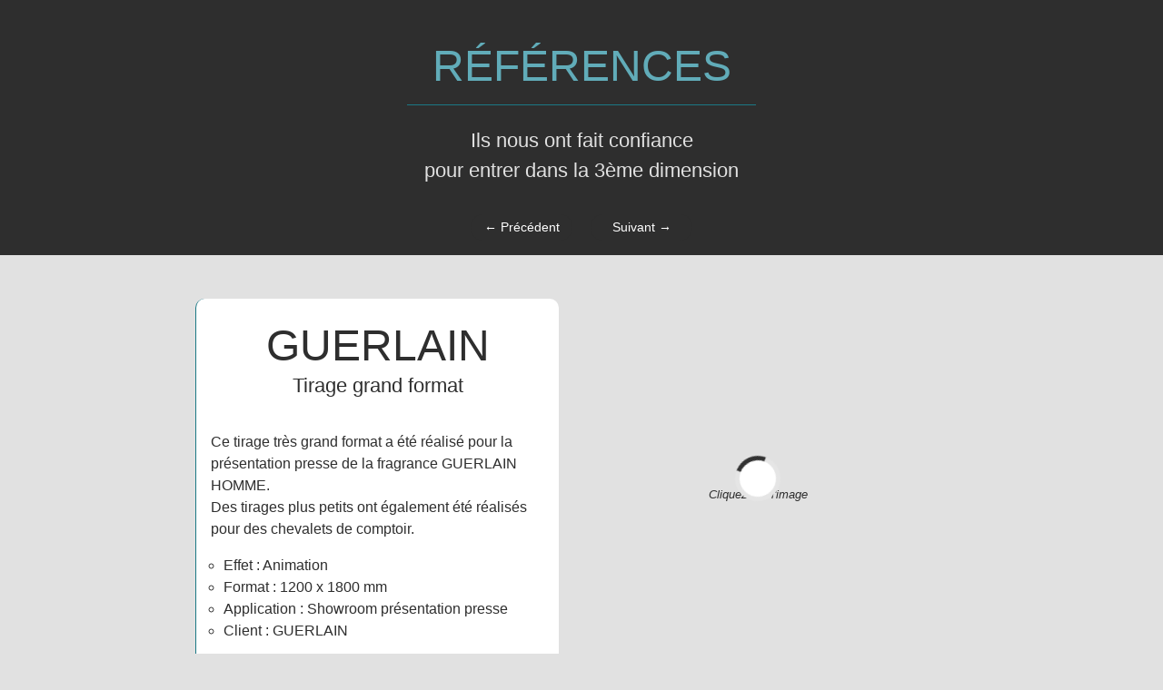

--- FILE ---
content_type: text/html; charset=UTF-8
request_url: https://lanfranchi-hologrammes.com/visu.php?titre=Guerlain
body_size: 3597
content:
<!DOCTYPE html> <html lang='fr'> <head><!-- Initialisation du Consent Mode V2 -->
<script>
    window.dataLayer = window.dataLayer || [];

    function gtag() {
        dataLayer.push(arguments);
    }

    // Initialisation MANUELLE du Consent Mode (obligatoire)
    gtag('consent', 'default', {
        'analytics_storage': 'denied',
        'ad_storage': 'denied',
        'ad_user_data': 'denied',
        'ad_personalization': 'denied',
        'wait_for_update': 500
    });
</script>

<!-- Google tag (gtag.js) - DOIT venir APRÈS l'initialisation -->
<script async src="https://www.googletagmanager.com/gtag/js?id=AW-993700329"></script>
<script>
    gtag('js', new Date());
    gtag('config', 'AW-993700329');
</script>

<!-- Google Tag Manager - DOIT venir APRÈS l'initialisation -->
<script>
    (function(w, d, s, l, i) {
        w[l] = w[l] || [];
        w[l].push({
            'gtm.start': new Date().getTime(),
            event: 'gtm.js'
        });
        var f = d.getElementsByTagName(s)[0],
            j = d.createElement(s),
            dl = l != 'dataLayer' ? '&l=' + l : '';
        j.async = true;
        j.src =
            'https://www.googletagmanager.com/gtm.js?id=' + i + dl;
        f.parentNode.insertBefore(j, f);
    })(window, document, 'script', 'dataLayer', 'GTM-N6LN99F');
</script>

<!-- Consentement Axeptio - DOIT venir EN DERNIER -->
<script>
    window.axeptioSettings = {
        clientId: "68d66dc7e2590aeaae601118",
        cookiesVersion: "lanfranchi-hologrammes-fr-EU",
        googleConsentMode: {
            default: {
                analytics_storage: "denied",
                ad_storage: "denied",
                ad_user_data: "denied",
                ad_personalization: "denied",
                wait_for_update: 500
            }
        }
    };

    (function(d, s) {
        var t = d.getElementsByTagName(s)[0],
            e = d.createElement(s);
        e.async = true;
        e.src = "//static.axept.io/sdk.js";
        t.parentNode.insertBefore(e, t);
    })(document, "script");
</script> <meta charset='UTF-8'> <meta http-equiv='X-UA-Compatible' content='IE=edge'> <meta name="viewport" content="width=device-width, initial-scale=1"> <meta name="color-scheme" content="light dark"> <title>LANFRANCHI hologrammes - Viewer</title> <link rel="shortcut icon" href="./image/logo-LH-signet.png" type="image/x-icon"> <link rel="apple-touch-icon" sizes="180x180" href="/apple-touch-icon.png"> <link rel="icon" type="image/png" sizes="32x32" href="/favicon-32x32.png"> <link rel="icon" type="image/png" sizes="16x16" href="/favicon-16x16.png">   <link rel='stylesheet' href='/lh.css'>    <style>
#Flip-Guerlain span {
background-image: url('./image/LANFRANCHI-HOLOGRAMMES-Flip-Guerlain-338.jpg');
}
</style> <style> #menu-burger { display: none; } li { margin-left: -1.6em; padding-left: 0; } .section-applications { width: 100%; display: grid; grid-template-columns: 1fr; align-items: center; margin: 2em 0 0 0; } #Block-txt { grid-column: 1; grid-row: 2;  } #Block-img { grid-column: 1; grid-row: 1;  } .rbl { height: 100%; display: flex; align-items: center; justify-content: center; margin: 0 auto; padding: 0;  } .cardappli {  text-align: center; display: flex; flex-direction: column; align-items: center; padding: 0 1em; margin-bottom: -1em; } .nzs { width: min(100%, 400px); }  @media screen and (min-width: 1200px) { .section-applications { grid-template-columns: calc(50vw - 450px) 450px 388px calc(50vw - 388px);   } #Block-txt { grid-column: 2; grid-row: 1;  } #Block-img { grid-column: 3; grid-row: 1; } .nzs { width: 400px; } .cardappli { padding: 0; margin-bottom: 0em; } } </style>  </head> <body> <div class="wwi"> <div class="qpm" style=' text-align: center; padding:0em 0;'> <h1 style='margin-bottom: 0.2em;'><a style='text-decoration: none;' href="references.php">RÉFÉRENCES</a></h1> <hr class='vvn'> <h3>Ils nous ont fait confiance<br>pour entrer dans la 3ème&nbsp;dimension</h3> <div class='rbl' style='margin:2em 0 1em;'>
<div class='zhq'><div><a href='visu.php?titre=Givenchy'><span><b>&#8592;</b> Précédent</span></a>&nbsp;&nbsp;&nbsp;&nbsp;&nbsp;</div></div>
<div class='zhq'><div><a href='visu.php?titre=Hilti'><span>Suivant <b>&rarr;</b></span></a></div></div>
</div>
 </div> <div class="wwi" style='--dwf: 0px;'> <div class='section-applications' style='--zgo:0px; margin:0em 0 2em'>
<div id='Block-txt' class='rbl hkg'>
<div class='nzs' style='color: var(--hie); max-width:450px'>
<h1 class='oji' style='margin-top:0; margin-bottom:0'>GUERLAIN</h1>
<h3 class='oji' style='margin-top:0; margin-bottom:1.5em'>Tirage grand format</h3>
<p>Ce tirage très grand format a été réalisé pour la présentation presse de la fragrance GUERLAIN HOMME.<br>Des tirages plus petits ont également été réalisés pour des chevalets de comptoir.</p>
<ul><li>Effet : Animation</li><li>Format : 1200 x 1800 mm</li><li>Application : Showroom présentation presse</li><li>Client : GUERLAIN</li></ul>
</div></div>
<div id='Block-img' class='cardappli' style='padding-top: 2.5em;'>
<label id='Flip-Guerlain' class='tay gwe' style='--nfx:338; --jaj:450; --pxe:fpk; --uny:cwn;'><input class='uxj' type='checkbox'><span class='vqx' style='border-radius:0%'></span> <span class='pxl'></span></label>
<p style='margin-top:0.3em;'><i><small>Cliquez sur l'image</small></i></p></div>
</div>
 <br>  </div> <div class='rbl' style='margin:2em 0 1em;'>
<div class='zhq'><div><a href='visu.php?titre=Givenchy'><span><b>&#8592;</b> Précédent</span></a>&nbsp;&nbsp;&nbsp;&nbsp;&nbsp;</div></div>
<div class='zhq'><div><a href='visu.php?titre=Hilti'><span>Suivant <b>&rarr;</b></span></a></div></div>
</div>
 </div>  <footer> <svg style=width:0;height:0;position:absolute> <linearGradient id=my-cool-gradient x1=0% y1=0% x2=0% y2=100%> <stop offset=50% style=stop-color:#29a;stop-opacity:1 /> <stop offset=100% style=stop-color:#000;stop-opacity:1 /> </linearGradient> </svg> <div class="jqb zhq" style=z-index:20> <div><a id=menu-burger href=#menu style=width:3em;height:3em;transform:rotate(180deg) title="Bas de page"> <span><svg style=width:2em;height:2em;fill:white;margin-top:.25em;margin-left:-.22em> <use xlink:href=./svg/icones.svg#arrow-up></use> </svg></span></a></div> </div> <div class="jqb zhq cacher" id=menu-up style=z-index:20 title="Haut de page"> <div><a id=menu-burger-up href=# style=width:3em;height:3em> <span><svg style=width:2em;height:2em;fill:white;margin-top:.15em;margin-left:-.22em> <use xlink:href=./svg/icones.svg#arrow-up></use> </svg></span></a></div> </div> <div id=footer class="fih qpm"> <div id=footer__logo> <a href=./index.php#blog-links> <video width=200 height=200 autoplay loop muted style=border-radius:100%> <source src=./image/Logo-Footer-30Ans-Rot-HandBrake-200.mp4 type=video/mp4> </video> </a> </div> <div class="detect js lazy"></div> <div id=footer__effetsapp> <h3>LES EFFETS</h3> <p> <a href=EffetFlip.php>ANIMATION</a><br> <a href=Effet3D.php>RELIEF 3D</a><br> </p> <h3>APPLICATIONS</h3> <p> <a href=prestation-communication.php>COMMUNICATION</a><br> <a href=prestation-edition.php>EDITION</a><br> <a href=prestation-expographie.php>EXPOGRAPHIE</a><br> </p> </div> <div id=footer__effets> <h3>LES EFFETS</h3> <p> <a href=EffetFlip.php>ANIMATION</a><br> <a href=Effet3D.php>RELIEF 3D</a><br> </p> </div> <div id=footer__applications> <h3>APPLICATIONS</h3> <p> <a href=prestation-communication.php>COMMUNICATION</a><br> <a href=prestation-expographie.php>EXPOGRAPHIE</a><br> <a href=prestation-edition.php>EDITION</a><br> </p> </div> <div id=footer__collections> <h3>ARTISTIQUE</h3> <p> <a href=nos-collections-photographies.php>PHOTOGRAPHIE</a><br> <a href=nos-collections-illustrations.php>ILLUSTRATION</a><br> <a href=nos-collections-sculptures.php>SCULPTURE</a><br> <a href=nos-collections-peintures.php>PEINTURE</a><br> </p> </div> <div id=footer__infos class=oji> <p> <a href=contact.php style=text-decoration:none> <span class=lzx>&nbsp;<b>Contact</b>&nbsp; </span> </a> </p> <p> <a href=historique.php>Mon parcours</a><br> <a href=temoignages.php>Témoignages</a><br> <a href=references.php>Références</a><br> <span style=margin-top:-7px> <a href=mentions-legales.php><small>Mentions légales</small></a><br> </span> </p> </div> <div id=footer__infosligne class=oji> <p> <a href=contact.php style=text-decoration:none> <span class=lzx style="padding:.1em .3em .4em">&nbsp;<b>Contact</b>&nbsp; </span> </a> <br><br> <a href=historique.php>Mon parcours</a>&nbsp;&nbsp;|&nbsp; <a href=temoignages.php>Témoignages</a>&nbsp;&nbsp;|&nbsp; <a href=references.php>Références</a><br> <a href=mentions-legales.php><small>Mentions légales</small></a><br> </p> </div> </div> <div id=menu class=rbl> <p style='font-size: 0.6em; padding: 0.8em 0; text-align: center;'><b>Powered with <span style='color: #227882;'>&#10084;</span> by</b> LANFRANCHI Hologrammes SARL ©&nbsp;1994-2026  Tous&nbsp;droits&nbsp;réservés (v.38)</p> </div> </footer> <script>const myNodelist=document.querySelectorAll(".no-js");for(let e=0;e<myNodelist.length;e++)myNodelist[e].classList.replace("no-js","js");console.log("Lazy = JS actif")</script> </body> </html>

--- FILE ---
content_type: text/css
request_url: https://lanfranchi-hologrammes.com/lh.css
body_size: 4305
content:
/* (c)opyright 2022 LANFRANCHI hologrammes lanho.fr */.rbl,.wwi,.xjv{display:flex}h1,h2,h3,h4{font-family:"Segoe UI",Calibri,sans-serif}a,h3,li,p{line-height:150%}.qnw div a,.zhq div a{position:relative;width:8em;text-decoration:none;display:inline-block;font-size:14px;z-index:1;text-align:center}.qnw div a:after,.zhq div a:after{content:'';transition:opacity .3s ease-out;z-index:2;opacity:0;position:absolute;left:0;top:0}#footer__effetsapp,hr.vvn{margin-top:-.5em}.dkw,.fih>div,.oji,.pyg,.qnw div a,.uaf,.xjv,.zhq div a{text-align:center}.uxj~span,.wkt{background-repeat:no-repeat}:root{--hie:#2e2e2e;--yxw:#1b7885;--txp:#efece5;--lwy:#61acb9;--dzw:#1b7885;--vad:#efece5;--jsw:#2299aa;--sga:#e1e1e1;--ucp:var(--yxw);--lpp:var(--hie);--hdv:#FFF;box-sizing:border-box;--ica:0.3s;--ssz:0.8s;--ywf:10deg;--mri:-10deg}*,:after,:before{box-sizing:inherit}.dsi{-webkit-transform:rotate(2deg);-ms-transform:rotate(2deg);transform:rotate(2deg)}.cho{-webkit-transform:rotate(-2deg);-ms-transform:rotate(-2deg);transform:rotate(-2deg)}.tfz{width:100%;height:auto;max-width:100%}a.ehc{text-decoration:none;color:var(--hie)}.gzc,a.ehc:hover{color:var(--yxw)}.cwb{color:var(--hie)}.phc>a,.wlb{color:var(--txp)}.ksx,.qnw div a:hover{color:var(--dzw)}.wqn{color:var(--sga)}.fjf{background-color:#fff;color:var(--hie)}.qpm{background-color:var(--hie);color:var(--sga)}.hkg,body{background-color:var(--sga)}.cfn,.hkg,.wqp{color:var(--hie)}.cfn{background-color:rgba(255,255,255,0)}.wqp{background-color:var(--txp)}.ssv{font-weight:700;color:#555;letter-spacing:-.35px}.phc,h1,h2,h3,h4{font-weight:300}.cwx,body{color:var(--hie)}body{margin:0;padding:0}.nzs{width:min(100%,750px);background-color:#fff;border-radius:10px;border-left:1px solid var(--yxw);margin:3em 1em;padding:1.5em 1em .5em}.wwi{flex-direction:column}.xjv{width:100%;flex-direction:column;justify-content:center;align-items:center;padding:0 1em}hr.vvn{background-color:var(--yxw);align-content:center;width:30%;height:1px;margin-bottom:0;border:none}.rbl{height:100%;align-items:center;justify-content:center;margin:0 auto}.blg,.cmb,.lve{display:grid;width:100%;grid-template-columns:1fr}.cmb,.lve{align-items:start;margin:2em 0;padding:0 10%}.blg{align-items:start;margin:auto;padding:0}.pyg,.uar{display:flex}.pyg{flex-direction:column;align-items:center;justify-content:center;height:100%}.phc{margin-top:.8em;padding:.1em .5em .3em;min-width:4em;max-width:12em;border-radius:10px;line-height:1em;-webkit-hyphens:auto;hyphens:auto;background-color:var(--hie);opacity:.5}.cwx,.phc:hover,.qnw div a:hover:after,.zhq div a:hover:after{opacity:1}.phc>a{line-height:.5em}.cwx{margin:-.9em .5em 3em;line-height:1.2em}.wkt{width:100%;height:350px;background-size:cover;background-position:center center}::-moz-selection{background-color:var(--yxw);color:var(--sga)}::selection{background-color:var(--yxw);color:var(--sga)}ul{list-style-type:circle}.yia{font-weight:400}h1{line-height:115%;font-size:2.5em}h2{font-size:1.67em}h3{font-size:1.17em}a,h4,li,p{font-size:1em}a,li,p{font-family:"Segoe UI",sans-serif;font-weight:400;margin-top:0}a{outline:0;text-decoration:none;color:var(--lwy);line-height:170%}a:hover{text-decoration:underline}.fwl{margin-top:1em;line-height:1.4em;font-size:.85em}.iyv{line-height:1.2em;margin-top:-.8em;font-size:.75em}#footer h3,.dkw,.uaf{margin-top:0}.zhq div a{color:#fff;border:none;padding:3px 10px;border-radius:50px;background-image:-webkit-linear-gradient(top,var(--hie) 0,var(--hie) 100%);-webkit-backface-visibility:hidden;backface-visibility:hidden}.zhq div a:after{width:100%;height:100%;border-radius:50px;background-image:-webkit-linear-gradient(top,var(--yxw) 30%,#000 110%)}.qnw div a span,.zhq div a span{position:relative;z-index:3}a:link.zhq{text-decoration:none}.qnw div a{color:var(--hie);--agj:var(--yxw);--evg:var(--hie);font-weight:500;border:1px solid #787878;padding:7px 10px;border-radius:50px;background-image:-webkit-linear-gradient(top,var(--txp) 0,var(--hie) 200%);-webkit-backface-visibility:hidden;backface-visibility:hidden;box-shadow:3px 5px 10px rgba(0,0,0,.3)}.qnw div a:after{width:100%;height:100%;border-radius:50px}.qnw div a:hover{opacity:1;border-color:var(--dzw);--agj:var(--hie);--evg:var(--yxw);box-shadow:0 0 20px 5px rgba(27,120,133,.3)}.uar{justify-content:center;align-items:center;height:300px}#footer__applications,#footer__effets,#footer__infos,.cacher,.uar .zhq,.uxj,.wgz{display:none}.uar .zhq{margin:0 2em}.lzx{background-color:var(--yxw);color:var(--sga);padding-bottom:.2em}.lzx:hover{background-color:#29a}.jqb{position:fixed;top:15px;left:5px;padding:5px 10px 0;width:3em;height:3em}#footer h3{margin-bottom:.2em}.fih{width:100%;display:grid;grid-template-columns:1fr;align-items:start;padding-top:1.5em}#img-bebe,.ktl{display:block}.fih img,.fih video{width:200px;height:auto;max-width:200px;padding:1.5em 0;border-radius:50%}#footer__infosligne{padding-top:.5em;padding-bottom:.5em}#img-bebe{width:min(80%,306px);height:auto;margin:-2em auto;-webkit-transform:rotate(-8deg);-ms-transform:rotate(-8deg);transform:rotate(-8deg);box-shadow:4px 8px 24px 0 rgba(0,0,0,.5);transition:.6s}#img-bebe:hover{-webkit-transform:rotate(8deg);-ms-transform:rotate(8deg);transform:rotate(8deg)}.uaf{margin-bottom:0}.dkw{margin-bottom:1em;color:var(--yxw)}.rhy{border-radius:100%}@media screen and (min-width:480px){.cmb,.fih{grid-template-columns:1fr 1fr}.ktl{display:none!important}.wgz{display:block}h1{font-size:3em}h2{font-size:2em}h3{font-size:1.4em}h4{font-size:1.2em}.qpl{width:550px}.vkv{width:390px}.fih{grid-template-rows:0fr;align-items:stretch}.fih>div{padding-top:1.5em}.fih img{text-align:center;width:100%;max-width:180px;padding:0}#footer__infosligne{display:none}#footer__logo{grid-column:1;grid-row:1;padding:0;height:100%;display:flex;align-items:center;justify-content:center}#footer__effetsapp{margin-top:0;grid-column:2;grid-row:1}#footer__collections{padding-top:0;grid-column:2;grid-row:2}#footer__infos{display:block;padding-top:0;grid-column:1;grid-row:2}.wkt{height:450px}.cmb{grid-template-rows:1fr 1fr;padding:0 2%}}@media screen and (min-width:768px){.fih{grid-template-columns:1.5fr repeat(3,1fr);grid-template-rows:1px;align-items:stretch;padding-bottom:0}.cmb,.lve{grid-template-rows:0fr}.fih>div{padding:0}.fih img{max-width:180px}#footer__effetsapp{padding-top:1.5em;grid-column:2;grid-row:1/3}#footer__logo{grid-column:1;grid-row:1/3;height:100%;display:flex;align-items:center;justify-content:center}#footer__collections{padding-top:1.5em;grid-column:3/4;grid-row:1/3}#footer__infos{padding-top:1.4em;grid-column:4/5;grid-row:1/3}.wkt{height:550px}.cmb{grid-template-columns:repeat(3,1fr)}.lve{grid-template-columns:repeat(2,1fr)}.pyg{margin:0}.phc>a{font-size:.8em}.uar{justify-content:space-between}.uar .zhq{display:block}}@media screen and (min-width:1024px){.fih{grid-template-columns:repeat(5,1fr);grid-template-rows:220px}#footer__effetsapp{display:none}#footer__applications,#footer__effets{padding-top:1.5em;display:block;grid-row:1}#footer__applications{grid-column:3/4;grid-row:1/3}#footer__collections{grid-column:4;grid-row:1}#footer__infos{grid-column:5;grid-row:1}.wkt{height:650px}.blg{width:100%;grid-template-columns:repeat(2,1fr);grid-template-rows:0fr;align-items:center;justify-content:center}}@media screen and (min-width:1200px){.cmb,.lve{grid-template-rows:0fr}.fih{width:1200px;margin:0 auto;box-shadow:1000px 0 var(--hie),-1000px 0 var(--hie)}.wkt{height:750px}.cmb{grid-template-columns:repeat(4,1fr);padding:0 10%}.lve{grid-template-columns:repeat(3,1fr)}}.fdc,.jjw,.tay,.uxj~span{display:block;width:100%}@keyframes xen{0%{background-position:calc(calc(1px * var(--rlo)) + calc(-1px * var(--hhu))) 0;-webkit-mask-position:calc(calc(1px * var(--rlo)) + calc(-1px * var(--hhu))) 0px}100%{background-position:calc(calc(1px * var(--rlo)) + calc(1px * var(--hhu)) + calc(-1px * var(--ssm))) 0;-webkit-mask-position:calc(calc(1px * var(--rlo)) + calc(1px * var(--hhu)) + calc(-1px * var(--ssm))) 0px}}@keyframes xenreverse{0%{background-position:calc(1px * var(--ssm)) 0;-webkit-mask-position:calc(1px * var(--ssm)) 0px}100%{background-position:calc(-1px *var(--ssm)/ 2) 0;-webkit-mask-position:calc(-1px *var(--ssm)/ 2) 0px}}@keyframes jso{0%{background-position:0 var(--zgo)}100%{background-position:100% var(--zgo)}}@keyframes jsoreverse{0%{background-position:100% var(--zgo)}100%{background-position:0 var(--zgo)}}@keyframes ota{0%{filter:grayscale(30%) opacity(70%)}100%{filter:grayscale(0%) opacity(100%)}}@keyframes lmt{0%{filter:grayscale(0%) opacity(100%)}100%{filter:grayscale(30%) opacity(70%)}}@keyframes uko{0%{-webkit-transform:rotateX(var(--mri)) translateY(calc(var(--dwf) * .5));-ms-transform:rotateX(var(--mri)) translateY(calc(var(--dwf) * .5));transform:rotateX(var(--mri)) translateY(calc(var(--dwf) * .5))}100%{-webkit-transform:rotateX(var(--ywf)) translateY(calc(var(--dwf) * -.5));-ms-transform:rotateX(var(--ywf)) translateY(calc(var(--dwf) * -.5));transform:rotateX(var(--ywf)) translateY(calc(var(--dwf) * -.5))}}@keyframes wmz{0%{-webkit-transform:rotateX(var(--ywf)) translateY(calc(var(--dwf) * -.5));-ms-transform:rotateX(var(--ywf)) translateY(calc(var(--dwf) * -.5));transform:rotateX(var(--ywf)) translateY(calc(var(--dwf) * -.5))}100%{-webkit-transform:rotateX(var(--mri)) translateY(calc(var(--dwf) * .5));-ms-transform:rotateX(var(--mri)) translateY(calc(var(--dwf) * .5));transform:rotateX(var(--mri)) translateY(calc(var(--dwf) * .5))}}@keyframes fpk{0%{-webkit-transform:rotateY(var(--mri)) translateX(calc(var(--dwf) * -.5));-ms-transform:rotateY(var(--mri)) translateX(calc(var(--dwf) * -.5));transform:rotateY(var(--mri)) translateX(calc(var(--dwf) * -.5))}100%{-webkit-transform:rotateY(var(--ywf)) translateX(calc(var(--dwf) * .5));-ms-transform:rotateY(var(--ywf)) translateX(calc(var(--dwf) * .5));transform:rotateY(var(--ywf)) translateX(calc(var(--dwf) * .5))}}@keyframes cwn{0%{-webkit-transform:rotateY(var(--ywf)) translateX(calc(var(--dwf) * .5));-ms-transform:rotateY(var(--ywf)) translateX(calc(var(--dwf) * .5));transform:rotateY(var(--ywf)) translateX(calc(var(--dwf) * .5))}100%{-webkit-transform:rotateY(var(--mri)) translateX(calc(var(--dwf) * -.5));-ms-transform:rotateY(var(--mri)) translateX(calc(var(--dwf) * -.5));transform:rotateY(var(--mri)) translateX(calc(var(--dwf) * -.5))}}@keyframes rnv{0%{opacity:0}100%{opacity:1}}@keyframes mtt{0%{opacity:1}100%{opacity:0}}@keyframes mttauto{0%,25%{opacity:1}100%,75%{opacity:0}}@keyframes jsk{0%{opacity:0}100%,30%{opacity:1}}@keyframes lkm{0%,70%{opacity:0}100%{opacity:1}}@keyframes vbo{0%{opacity:1}100%,30%{opacity:0}}@keyframes ahs{0%,70%{opacity:1}100%{opacity:0}}.fdc:not(.zow)::before,.jjw:not(.zow)::before,.tay:not(.zow)::before{content:"";position:absolute;top:50%;left:50%;width:50px;height:50px;border:5px solid rgba(0,0,0,.1);border-top:5px solid #333;border-radius:50%;transform:translate(-50%,-50%);--bdo:50;--ahc:0.5s;animation:rit var(--ahc) linear infinite,lyi 1s forwards;animation-delay:0s,calc(var(--ahc) * (var(--bdo) - 2));background-color:rgba(255,255,255);z-index:-999}@keyframes rit{from{transform:translate(-50%,-50%) rotate(0)}to{transform:translate(-50%,-50%) rotate(360deg)}}@keyframes lyi{0%{opacity:1}100%{opacity:0;visibility:hidden}}.fdc,.jjw,.tay{margin:0;padding:0;max-width:calc(var(--nfx) * 1px);aspect-ratio:var(--nfx)/var(--jaj);height:var(--jaj);position:relative;perspective:800px}.ppd,.uxj~span{position:absolute}.fdc:hover,.jjw:hover,.tay:hover{cursor:pointer}.bym.fdc,.bym.jjw,.bym.tay{-webkit-animation:lmt var(--ica) forwards;animation:lmt var(--ica) forwards}.bym.fdc:hover,.bym.jjw:hover,.bym.tay:hover{-webkit-animation:ota var(--ica) forwards;animation:ota var(--ica) forwards}.uxj~span{height:100%;left:0;top:0}.tay .uxj~span{background-size:200%}.jjw .uxj~span:first-of-type{position:relative;background-size:calc(var(--gmj) * 100%);max-width:var(--iny);margin-left:var(--spl)}.ppd{z-index:-1;max-width:var(--iny);background-size:100%}.jjw .uxj~span:nth-of-type(2){background-size:100% 100%;background-position:0 0}.jjw .uxj~span:nth-of-type(3){background-size:100% 100%}.fdc .uxj~span{background-size:300%}.vqx{z-index:1000;background-position:0 0}.viw{background-position:50% 0}.uzs{background-position:calc(1% * (var(--gmj)/ 2) * (100 / (var(--gmj) - 1))) var(--zgo)}.pxl{z-index:-500;background-position:100% 0}.fdc.bym .uxj~span,.fdc:not(.bym) .uxj~span,.jjw.bym .uxj~span:last-child,.jjw:not(.bym) .uxj~span:last-child,.tay.bym .uxj~span,.tay:not(.bym) .uxj~span{background-color:rgba(97,172,185,.5)}.fdc.ecm>span,.jjw.ecm>span,.tay.ecm>span{border-radius:4%}.gfv{background-color:#abc}.eme{filter:drop-shadow(0 1.5mm 4mm rgba(0, 0, 0, .5))}.dgg,.fdc.gwe>span:last-child,.jjw.gwe>span:last-child,.tay.gwe>span:last-child{box-shadow:0 1.5rem 4rem rgba(0,0,0,.5)}.fdc:hover.nxt>span:last-child,.jjw:hover.nxt>span:last-child,.tay:hover.nxt>span:last-child{box-shadow:0 1.5rem 4rem rgba(0,0,0,.5)}.ppd.xsx:not(.bop),.uxj:checked~.uzs.dnn:not(.bop),.uzs.xsx:not(.bop){-webkit-animation:var(--pxe) var(--ssz) linear infinite alternate,jso var(--ssz) steps(var(--gmj),jump-none) infinite alternate;animation:var(--pxe) var(--ssz) linear infinite alternate,jso var(--ssz) steps(var(--gmj),jump-none) infinite alternate}.uxj:checked~.ppd.xsx:not(.bop),.uxj:checked~.uzs.xsx:not(.bop),.uzs.dnn:not(.bop){-webkit-animation:var(--pxe) backwards paused,jso backwards paused;animation:var(--pxe) backwards paused,jso backwards paused}.ppd.xsx.bop,.uxj:checked~.uzs.dnn.bop:not(.xvi),.uzs.xsx.bop{-webkit-animation:jso var(--ssz) steps(var(--gmj),jump-none) infinite alternate;animation:jso var(--ssz) steps(var(--gmj),jump-none) infinite alternate}.uxj:checked~.ppd.xsx.bop,.uxj:checked~.uzs.xsx.bop,.uzs.dnn.bop{-webkit-animation:backwards paused jso;animation:backwards paused jso}.uxj:checked~.uzs.dnn.bop.xvi{-webkit-animation:jso var(--ssz) steps(var(--gmj),jump-none) infinite;animation:jso var(--ssz) steps(var(--gmj),jump-none) infinite}.ppd.dnn:not(.bop){-webkit-animation:var(--pxe) backwards paused,xen backwards linear paused;animation:var(--pxe) backwards paused,xen backwards linear paused}.ppd.dnn.bop{-webkit-animation:linear backwards paused xen;animation:linear backwards paused xen}.uxj:checked~.ppd.dnn:not(.bop){-webkit-animation:var(--pxe) var(--ssz) linear infinite alternate,xen var(--ssz) infinite linear alternate;animation:var(--pxe) var(--ssz) linear infinite alternate,xen var(--ssz) infinite linear alternate}.uxj:checked~.ppd.dnn.bop{-webkit-animation:xen var(--ssz) infinite linear alternate;animation:xen var(--ssz) infinite linear alternate}.uzs.fnh{-webkit-animation:var(--pxe) var(--ssz) linear forwards,jso var(--ssz) steps(var(--gmj),jump-none) forwards;animation:var(--pxe) var(--ssz) linear forwards,jso var(--ssz) steps(var(--gmj),jump-none) forwards}.uxj:checked~.uzs.fnh{-webkit-animation:var(--uny) var(--ssz) linear forwards,jsoreverse var(--ssz) steps(var(--gmj),jump-none) forwards;animation:var(--uny) var(--ssz) linear forwards,jsoreverse var(--ssz) steps(var(--gmj),jump-none) forwards}.ppd.fnh{-webkit-animation:var(--pxe) var(--ssz) linear forwards,xen forwards;animation:var(--pxe) var(--ssz) linear forwards,xen forwards}.uxj:checked~.ppd.fnh{-webkit-animation:var(--uny) var(--ssz) linear forwards,xenreverse var(--ssz) forwards;animation:var(--uny) var(--ssz) linear forwards,xenreverse var(--ssz) forwards}:hover:not(.gck)>.pxl:not(.bop){-webkit-animation:var(--pxe) var(--ica) linear forwards;animation:var(--pxe) var(--ica) linear forwards}:hover:not(.gck)>.uxj:checked~.pxl:not(.bop){-webkit-animation:var(--uny) var(--ica) linear forwards;animation:var(--uny) var(--ica) linear forwards}.tay:hover:not(.gck) .vqx:not(.bop){-webkit-animation:var(--pxe) var(--ica) linear forwards,mtt var(--ica) linear forwards;animation:var(--pxe) var(--ica) linear forwards,mtt var(--ica) linear forwards}.tay.xsx .vqx.bop{-webkit-animation:1.5s linear infinite alternate forwards mttauto;animation:1.5s linear infinite alternate forwards mttauto}.tay:hover:not(.gck) .vqx.bop{-webkit-animation:.5s linear forwards mtt;animation:.5s linear forwards mtt}.tay:hover:not(.gck) .uxj:checked~.vqx:not(.bop){-webkit-animation:var(--uny) var(--ica) linear forwards,rnv var(--ica) linear forwards;animation:var(--uny) var(--ica) linear forwards,rnv var(--ica) linear forwards}.tay:hover:not(.gck) .uxj:checked~.vqx.bop{-webkit-animation:rnv var(--ica) linear forwards;animation:rnv var(--ica) linear forwards}.fdc:hover .vqx{-webkit-animation:var(--pxe) var(--ica) linear forwards,vbo var(--ica) linear forwards;animation:var(--pxe) var(--ica) linear forwards,vbo var(--ica) linear forwards}.fdc:hover .uxj:checked~.vqx{-webkit-animation:var(--uny) var(--ica) linear forwards,lkm var(--ica) linear forwards;animation:var(--uny) var(--ica) linear forwards,lkm var(--ica) linear forwards}.fdc:hover .uxj:checked~.viw{-webkit-animation:var(--uny) var(--ica) linear forwards,jsk var(--ica) linear forwards;animation:var(--uny) var(--ica) linear forwards,jsk var(--ica) linear forwards}.fdc:hover .viw{-webkit-animation:var(--pxe) var(--ica) linear forwards,ahs var(--ica) linear forwards;animation:var(--pxe) var(--ica) linear forwards,ahs var(--ica) linear forwards}

--- FILE ---
content_type: image/svg+xml
request_url: https://lanfranchi-hologrammes.com/svg/icones.svg
body_size: 6741
content:
<svg xmlns="http://www.w3.org/2000/svg" width="0" height="0">
	<defs>
          
		<symbol id="bars" viewBox="-10 -5 100 80">
			<rect width="80" height="8"></rect>
			<rect y="30" width="80" height="8"></rect>
			<rect y="60" width="80" height="8"></rect>
		</symbol>
		
		<symbol id="film" viewBox="0 0 940 940">
            <path d="M900.199,0h-46.514c-11.046,0-20,8.954-20,20v24.89c0,11.045-8.954,20-20,20h-43.37c-11.046,0-20-8.955-20-20V20
		c0-11.046-8.953-20-20-20H208.121c-11.046,0-20,8.954-20,20v24.89c0,11.045-8.954,20-20,20h-43.37c-11.046,0-20-8.955-20-20V20
		c0-11.046-8.954-20-20-20h-44.95c-11.046,0-20,8.954-20,20v900c0,11.046,8.954,20,20,20h44.95c11.046,0,20-8.954,20-20v-18.285
		c0-11.046,8.954-20,20-20h43.37c11.046,0,20,8.954,20,20V920c0,11.046,8.954,20,20,20h522.194c11.047,0,20-8.954,20-20v-18.285
		c0-11.046,8.954-20,20-20h43.37c11.046,0,20,8.954,20,20V920c0,11.046,8.954,20,20,20h46.514c11.046,0,20-8.954,20-20V20
		C920.199,8.955,911.245,0,900.199,0z M188.121,765.369c0,11.046-8.954,20-20,20h-43.37c-11.046,0-20-8.954-20-20v-43.37
		c0-11.045,8.954-20,20-20h43.37c11.046,0,20,8.955,20,20V765.369z M188.121,585.653c0,11.045-8.954,20-20,20h-43.37
		c-11.046,0-20-8.955-20-20v-43.371c0-11.045,8.954-20,20-20h43.37c11.046,0,20,8.955,20,20V585.653z M188.121,405.936
		c0,11.047-8.954,20-20,20h-43.37c-11.046,0-20-8.953-20-20v-43.37c0-11.046,8.954-20,20-20h43.37c11.046,0,20,8.954,20,20V405.936z
		 M188.121,226.22c0,11.046-8.954,20-20,20h-43.37c-11.046,0-20-8.954-20-20v-43.37c0-11.045,8.954-20,20-20h43.37
		c11.046,0,20,8.955,20,20V226.22z M663.836,834.267c0,11.047-8.954,20-20,20H296.164c-11.046,0-20-8.953-20-20V673.545
		c0-11.046,8.954-20,20-20h347.672c11.046,0,20,8.954,20,20V834.267L663.836,834.267z M663.836,550.361c0,11.046-8.954,20-20,20
		H296.164c-11.046,0-20-8.954-20-20V389.639c0-11.045,8.954-20,20-20h347.672c11.046,0,20,8.955,20,20V550.361L663.836,550.361z
		 M663.836,266.454c0,11.046-8.954,20-20,20H296.164c-11.046,0-20-8.954-20-20V105.732c0-11.045,8.954-20,20-20h347.672
		c11.046,0,20,8.955,20,20V266.454L663.836,266.454z M833.686,765.369c0,11.046-8.954,20-20,20h-43.37c-11.046,0-20-8.954-20-20
		v-43.37c0-11.045,8.954-20,20-20h43.37c11.046,0,20,8.955,20,20V765.369z M833.686,585.653c0,11.045-8.954,20-20,20h-43.37
		c-11.046,0-20-8.955-20-20v-43.371c0-11.045,8.954-20,20-20h43.37c11.046,0,20,8.955,20,20V585.653z M833.686,405.936
		c0,11.047-8.954,20-20,20h-43.37c-11.046,0-20-8.953-20-20v-43.37c0-11.046,8.954-20,20-20h43.37c11.046,0,20,8.954,20,20V405.936z
		 M833.686,226.22c0,11.046-8.954,20-20,20h-43.37c-11.046,0-20-8.954-20-20v-43.37c0-11.045,8.954-20,20-20h43.37
		c11.046,0,20,8.955,20,20V226.22z"/>
		</symbol>

		<symbol id="cubes" viewBox="0 0 32 32">
			<path d="M 16 4 L 15.625 4.15625 L 9.625 6.5625 L 9 6.8125 L 9 13.53125 L 3.59375 15.875 L 3 16.15625 L 3 24.21875 L 3.5 24.53125 L 9.5 27.875 L 9.96875 28.125 L 10.4375 27.90625 L 16 25.125 L 21.5625 27.90625 L 22.03125 28.125 L 22.5 27.875 L 28.5 24.53125 L 29 24.21875 L 29 16.15625 L 28.40625 15.875 L 23 13.53125 L 23 6.8125 L 22.375 6.5625 L 16.375 4.15625 Z M 16 6.1875 L 19.28125 7.46875 L 16 8.75 L 12.71875 7.46875 Z M 11 8.9375 L 15 10.46875 L 15 15.34375 L 11 13.5625 Z M 21 8.9375 L 21 13.5625 L 17 15.34375 L 17 10.46875 Z M 10 15.3125 L 13.625 16.90625 L 10 18.6875 L 6.375 16.875 Z M 22 15.3125 L 25.625 16.875 L 22 18.6875 L 18.375 16.90625 L 19.5 16.40625 Z M 5 18.40625 L 9 20.40625 L 9 25.3125 L 5 23.0625 Z M 27 18.40625 L 27 23.0625 L 23 25.3125 L 23 20.40625 Z M 15 18.46875 L 15 23.375 L 11 25.375 L 11 20.40625 Z M 17 18.46875 L 21 20.40625 L 21 25.375 L 17 23.375 Z"/>
		</symbol>

		<symbol id="thumbs-up" viewBox="0 0 512 512">
			<path d="M104 224H24c-13.255 0-24 10.745-24 24v240c0 13.255 10.745 24 24 24h80c13.255 0 24-10.745 24-24V248c0-13.255-10.745-24-24-24zM64 472c-13.255 0-24-10.745-24-24s10.745-24 24-24 24 10.745 24 24-10.745 24-24 24zM384 81.452c0 42.416-25.97 66.208-33.277 94.548h101.723c33.397 0 59.397 27.746 59.553 58.098.084 17.938-7.546 37.249-19.439 49.197l-.11.11c9.836 23.337 8.237 56.037-9.308 79.469 8.681 25.895-.069 57.704-16.382 74.757 4.298 17.598 2.244 32.575-6.148 44.632C440.202 511.587 389.616 512 346.839 512l-2.845-.001c-48.287-.017-87.806-17.598-119.56-31.725-15.957-7.099-36.821-15.887-52.651-16.178-6.54-.12-11.783-5.457-11.783-11.998v-213.77c0-3.2 1.282-6.271 3.558-8.521 39.614-39.144 56.648-80.587 89.117-113.111 14.804-14.832 20.188-37.236 25.393-58.902C282.515 39.293 291.817 0 312 0c24 0 72 8 72 81.452z"/>
		</symbol>

		<symbol id="arrow-up" viewBox="0 10 462.847 462.847">
		<path style="fill:#FFFFFF;" d="M257.261,88.679c-1.635-2.034-3.428-3.405-5.281-4.258c-5.586-4.25-13.649-5.319-20.253,0.794
			C156.973,154.431,77.815,218.764,4.669,289.735c-4.961,4.81-5.558,10.542-3.702,15.463c0.363,2.828,1.485,5.683,3.702,8.333
			c17.61,21.018,36.122,41.223,55.467,60.667c8.325,8.363,19.296,4.219,24.138-3.494c48.362-40.649,96.253-87.062,144.664-127.66
			c46.263,46.052,98.673,90.438,146.659,134.622c5.383,4.951,11.73,5.149,16.92,2.772c4.936-0.376,9.455-3.361,12.781-7.662
			c15.615-20.216,32.077-39.746,49.231-58.677c7.814-4.763,12.126-15.884,3.793-24.358
			C391.827,222.103,316.886,162.896,257.261,88.679z M386.993,346.025c-47.073-42.157-97.574-85.62-141.874-130.824
			c-2.306-2.356-4.834-3.656-7.373-4.248c-5.578-3.786-13.348-4.674-19.883,0.779c-49.129,41.015-97.627,87.976-146.558,129.219
			c-12.002-12.446-23.577-25.293-34.901-38.364c66.443-63.515,137.316-122.143,205.155-184.145
			c55.127,66.511,122.171,121.356,183.386,182.017C411.859,315.293,399.251,330.502,386.993,346.025z"/>
		</symbol>

		<symbol id="grid" viewBox="-0.8 0.4 24 24">
			<path d="M4 4H8V8H4V4Z" fill="white"></path> <path d="M4 10H8V14H4V10Z" fill="white"></path> <path d="M8 16H4V20H8V16Z" fill="white"></path> <path d="M10 4H14V8H10V4Z" fill="white"></path> <path d="M14 10H10V14H14V10Z" fill="white"></path> <path d="M10 16H14V20H10V16Z" fill="white"></path> <path d="M20 4H16V8H20V4Z" fill="white"></path> <path d="M16 10H20V14H16V10Z" fill="white"></path> <path d="M20 16H16V20H20V16Z" fill="white"></path>
		</symbol>

		<symbol id="smile" viewBox="0 0 122.88 122.88">
			<path class="st1" d="M45.78,31.71c4.3,0,7.78,6.6,7.78,14.75c0,8.15-3.48,14.75-7.78,14.75S38,54.61,38,46.46 C38,38.32,41.48,31.71,45.78,31.71L45.78,31.71z M22.43,80.59c0.42-7.93,4.53-11.46,11.83-11.76l-5.96,5.93 c16.69,21.63,51.01,21.16,65.78-0.04l-5.47-5.44c7.3,0.3,11.4,3.84,11.83,11.76l-3.96-3.93c-16.54,28.07-51.56,29.07-70.7,0.15 L22.43,80.59L22.43,80.59z M77.1,31.71c4.3,0,7.78,6.6,7.78,14.75c0,8.15-3.49,14.75-7.78,14.75s-7.78-6.6-7.78-14.75 C69.31,38.32,72.8,31.71,77.1,31.71L77.1,31.71z"/>
		</symbol>

	</defs>
</svg>